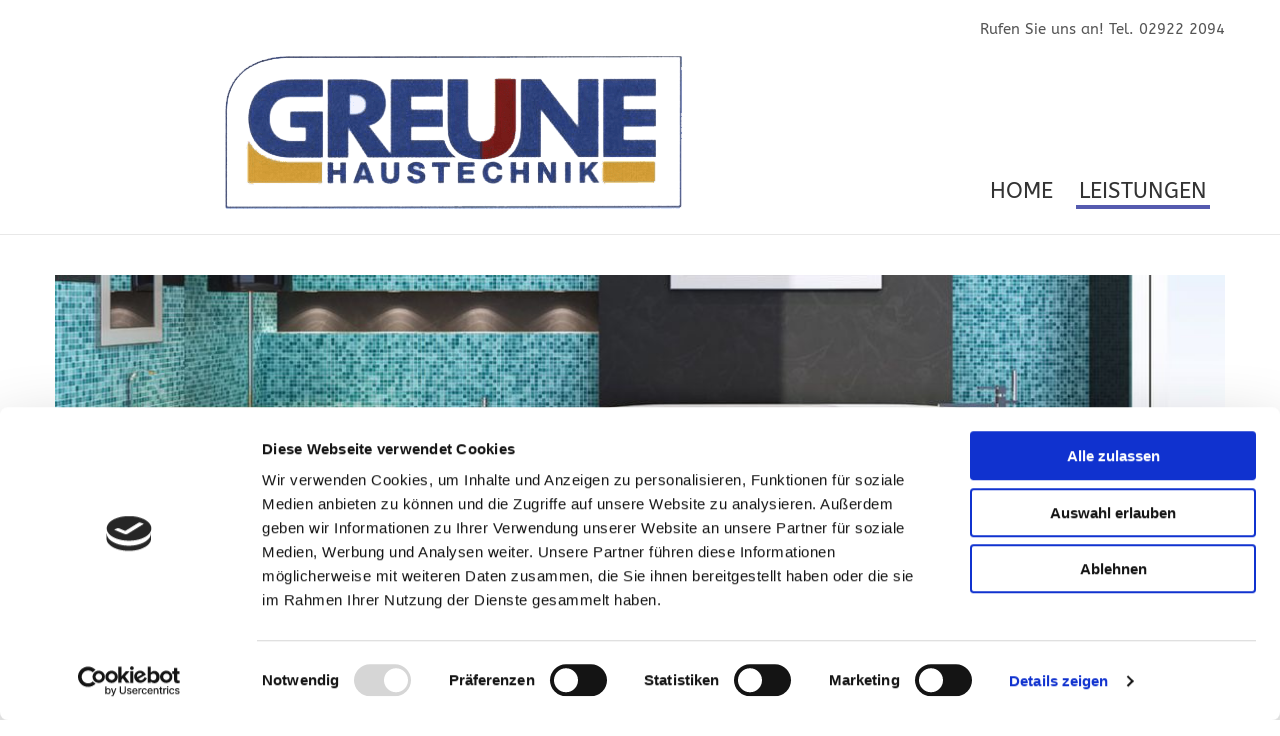

--- FILE ---
content_type: text/html; charset=UTF-8
request_url: https://www.greune-haustechnik.de/
body_size: -220
content:
<!DOCTYPE html> <html lang="de" data-currency="EUR" data-lang="de" data-countrycode="de_DE" data-rHash="379a04ffba34516730df5027521bbc68" dir="auto" data-cookiebot="true"> <head> <meta charset="UTF-8"/> <script>window.addEventListener("CookiebotOnDialogInit",function(){if (Cookiebot.getDomainUrlParam("autoAcceptCookies") === "true")Cookiebot.setOutOfRegion();});</script><script async fetchpriority="high" id="Cookiebot" src="https://consent.cookiebot.com/uc.js" data-cbid="069c9608-d2b9-474c-bdff-4e86ad22c33f" data-blockingmode="auto" data-culture="de" type="text/javascript"></script><title>Greune Haustechnik GmbH in Werl - Home</title><meta property="og:type" content="website"><meta property="og:title" content="Greune Haustechnik GmbH in Werl - Home"><meta property="og:url" content="https://www.greune-haustechnik.de/"><meta property="og:image" content="https://www.greune-haustechnik.de"><link rel='canonical' href='https://www.greune-haustechnik.de'/><meta name="viewport" content="width=device-width, initial-scale=1"><link rel='shortcut icon' type='image/x-icon' href='/uploads/atd6f9JL/favicon.ico'/><link rel="preload" href="https://css-fonts.eu.extra-cdn.com/css?family=Roboto:300,500&display=swap" as="style"><link href="https://css-fonts.eu.extra-cdn.com/css?family=Roboto:300,500&display=swap" rel="stylesheet"><link rel="preload" href="https://site-assets.cdnmns.com/108ab34d214b6bd35fa24bb0b75a9731/css/external-libs.css?1768836001521" as="style" fetchpriority="high"><link rel="stylesheet" href="https://site-assets.cdnmns.com/108ab34d214b6bd35fa24bb0b75a9731/css/external-libs.css?1768836001521"><style>article,aside,details,figcaption,figure,footer,header,hgroup,main,nav,section,summary{display:block}audio,canvas,video{display:inline-block}audio:not([controls]){display:none;height:0}[hidden]{display:none}html{font-size:100%;-ms-text-size-adjust:100%;-webkit-text-size-adjust:100%}html,button,input,select,textarea{font-family:inherit}body{margin:0}a:focus{outline-width:thin}a:active,a:hover{outline:0}h1{font-size:2em;margin:0.67em 0}h2{font-size:1.5em;margin:0.83em 0}h3{font-size:1.17em;margin:1em 0}h4{font-size:1em;margin:1.33em 0}h5{font-size:0.83em;margin:1.67em 0}h6{font-size:0.67em;margin:2.33em 0}abbr[title]{border-bottom:1px dotted}b,strong{font-weight:bold}blockquote{margin:1em 40px}dfn{font-style:italic}hr{-moz-box-sizing:content-box;box-sizing:content-box;height:0}mark{background:#ff0;color:#000}p,pre{margin:1em 0}code,kbd,pre,samp{font-family:monospace, serif;_font-family:'courier new', monospace;font-size:1em}pre{white-space:pre;white-space:pre-wrap;word-wrap:break-word}q{quotes:none}q:before,q:after{content:'';content:none}small{font-size:80%}sub,sup{font-size:75%;line-height:0;position:relative;vertical-align:baseline}sup{top:-0.5em}sub{bottom:-0.25em}dl,menu,ol,ul{margin:1em 0}dd{margin:0 0 0 40px}menu,ol,ul{padding:0 0 0 40px}nav ul,nav ol{list-style:none;list-style-image:none}img{-ms-interpolation-mode:bicubic}svg:not(:root){overflow:hidden}figure{margin:0}form{margin:0}fieldset{border:1px solid #c0c0c0;margin:0 2px;padding:0.35em 0.625em 0.75em}legend{border:0;padding:0;white-space:normal;*margin-left:-7px}button,input,select,textarea{font-size:100%;margin:0;vertical-align:baseline;*vertical-align:middle}button,input{line-height:normal}[type="submit"]{background-color:transparent}button,select{text-transform:none}button,html input[type="button"],input[type="reset"],input[type="submit"]{-webkit-appearance:button;cursor:pointer;*overflow:visible}button[disabled],html input[disabled]{cursor:default}input[type="checkbox"],input[type="radio"]{box-sizing:border-box;padding:0;*height:13px;*width:13px}input[type="search"]{-webkit-appearance:textfield;-moz-box-sizing:content-box;-webkit-box-sizing:content-box;box-sizing:content-box}input[type="search"]::-webkit-search-cancel-button,input[type="search"]::-webkit-search-decoration{-webkit-appearance:none}button::-moz-focus-inner,input::-moz-focus-inner{border:0;padding:0}textarea{overflow:auto;vertical-align:top}table{border-collapse:collapse;border-spacing:0}*,:before,:after{-webkit-box-sizing:border-box;-moz-box-sizing:border-box;box-sizing:border-box}@font-face{font-family:'FontAwesome';src:url("https://site-assets.cdnmns.com/108ab34d214b6bd35fa24bb0b75a9731/css/fonts/fa-brands-400.woff2") format("woff2"),url("https://site-assets.cdnmns.com/108ab34d214b6bd35fa24bb0b75a9731/css/fonts/fa-regular-400.woff2") format("woff2"),url("https://site-assets.cdnmns.com/108ab34d214b6bd35fa24bb0b75a9731/css/fonts/fa-solid-900.woff2") format("woff2"),url("https://site-assets.cdnmns.com/108ab34d214b6bd35fa24bb0b75a9731/css/fonts/fa-v4compatibility.woff2") format("woff2"),url("https://site-assets.cdnmns.com/108ab34d214b6bd35fa24bb0b75a9731/css/fonts/fa-brands-400.ttf") format("truetype"),url("https://site-assets.cdnmns.com/108ab34d214b6bd35fa24bb0b75a9731/css/fonts/fa-regular-400.ttf") format("truetype"),url("https://site-assets.cdnmns.com/108ab34d214b6bd35fa24bb0b75a9731/css/fonts/fa-solid-900.ttf") format("truetype"),url("https://site-assets.cdnmns.com/108ab34d214b6bd35fa24bb0b75a9731/css/fonts/fa-v4compatibility.ttf") format("truetype");font-weight:normal;font-style:normal;font-display:swap}@font-face{font-family:'FontAwesome';src:url("https://site-assets.cdnmns.com/108ab34d214b6bd35fa24bb0b75a9731/css/fonts/fa-brands-400.woff2") format("woff2"),url("https://site-assets.cdnmns.com/108ab34d214b6bd35fa24bb0b75a9731/css/fonts/fa-regular-400.woff2") format("woff2"),url("https://site-assets.cdnmns.com/108ab34d214b6bd35fa24bb0b75a9731/css/fonts/fa-solid-900.woff2") format("woff2"),url("https://site-assets.cdnmns.com/108ab34d214b6bd35fa24bb0b75a9731/css/fonts/fa-v4compatibility.woff2") format("woff2"),url("https://site-assets.cdnmns.com/108ab34d214b6bd35fa24bb0b75a9731/css/fonts/fa-brands-400.ttf") format("truetype"),url("https://site-assets.cdnmns.com/108ab34d214b6bd35fa24bb0b75a9731/css/fonts/fa-regular-400.ttf") format("truetype"),url("https://site-assets.cdnmns.com/108ab34d214b6bd35fa24bb0b75a9731/css/fonts/fa-solid-900.ttf") format("truetype"),url("https://site-assets.cdnmns.com/108ab34d214b6bd35fa24bb0b75a9731/css/fonts/fa-v4compatibility.ttf") format("truetype");font-weight:normal;font-style:normal;font-display:swap}header[data-underheaderrow]{position:absolute;left:0;right:0;z-index:5}header.headerFixed{position:fixed;top:0;z-index:5}header#shrunkImage{max-width:100%}header#shrunkImage>div.row{padding-top:8px;padding-bottom:8px}header.shrinking img,header.shrinking>div.row{transition:all 0.3s ease}.row{position:relative;width:100%}.row[data-attr-hide]{display:none}.rowGroup{width:100%;white-space:nowrap;overflow:hidden;display:-ms-flexbox;display:-webkit-flex;display:flex}.rowGroup.rowGroupFixed{width:1170px;margin:0 auto}.rowGroup.rowGroupFixed .row .container-fixed{width:100%}.rowGroup .row{vertical-align:top;white-space:normal;min-width:100%;min-height:100%}.rowGroup .row:last-child{margin-right:0}.no-flexbox .rowGroup .row{display:inline-block}.container{display:-ms-flexbox;display:-webkit-flex;display:flex;-webkit-flex-direction:row;-moz-flex-direction:row;-ms-flex-direction:row;flex-direction:row;-webkit-flex-wrap:wrap;-moz-flex-wrap:wrap;-ms-flex-wrap:wrap;flex-wrap:wrap}.no-flexbox .container{display:block}.no-flexbox .container:before,.no-flexbox .container:after{display:table;content:" "}.no-flexbox .container:after{clear:both}.container-fluid{width:100%}.container-fixed{width:100%}@media only screen and (min-width: 1200px){.container-fixed{max-width:1170px;margin:0 auto}.rowGroup.fullScreenRow .row{min-height:100vh;display:flex}.rowGroup.fullScreenRow.verticalAlignRowTop .row{align-items:flex-start}.rowGroup.fullScreenRow.verticalAlignRowCenter .row{align-items:center}.rowGroup.fullScreenRow.verticalAlignRowBottom .row{align-items:flex-end}.rowGroup .row{height:auto}.row.fullScreenRow{min-height:100vh;display:flex}.row.fullScreenRow.verticalAlignRowTop{align-items:flex-start !important}.row.fullScreenRow.verticalAlignRowCenter{align-items:center !important}.row.fullScreenRow.verticalAlignRowBottom{align-items:flex-end !important}}.container-fixed .container{width:100%}body .designRow{padding:0;margin:0;background-color:transparent}body .designRow>.container>.col{padding:0;margin:0}body.engagementPreviewBody{background-color:#EAEAEA}body.engagementPreviewBody .designRow{display:none}.col{position:relative;padding-left:15px;padding-right:15px}.no-flexbox .col{float:left;display:block}.col:after{content:"";visibility:hidden;display:block;height:0;clear:both}.col.flexCol{display:-ms-flexbox;display:flex;-webkit-flex-direction:column;-moz-flex-direction:column;-ms-flex-direction:column;flex-direction:column}[data-hideheader] header{margin-top:-99999px;position:absolute}[data-hidefooter] footer{margin-top:-99999px;position:absolute}.col-sm-12{width:100%}.col-sm-11{width:91.66667%}.col-sm-10{width:83.33333%}.col-sm-9{width:75%}.col-sm-8{width:66.66667%}.col-sm-7{width:58.33333%}.col-sm-6{width:50%}.col-sm-5{width:41.66667%}.col-sm-4{width:33.33333%}.col-sm-3{width:25%}.col-sm-2{width:16.66667%}.col-sm-1{width:8.33333%}@media only screen and (min-width: 768px){.col-md-12{width:100%}.col-md-11{width:91.66667%}.col-md-10{width:83.33333%}.col-md-9{width:75%}.col-md-8{width:66.66667%}.col-md-7{width:58.33333%}.col-md-6{width:50%}.col-md-5{width:41.66667%}.col-md-4{width:33.33333%}.col-md-3{width:25%}.col-md-2{width:16.66667%}.col-md-1{width:8.33333%}}@media only screen and (min-width: 1200px){.col-lg-12{width:100%}.col-lg-11{width:91.66667%}.col-lg-10{width:83.33333%}.col-lg-9{width:75%}.col-lg-8{width:66.66667%}.col-lg-7{width:58.33333%}.col-lg-6{width:50%}.col-lg-5{width:41.66667%}.col-lg-4{width:33.33333%}.col-lg-3{width:25%}.col-lg-2{width:16.66667%}.col-lg-1{width:8.33333%}}.clear:after,.clear:before{display:table;content:'';flex-basis:0;order:1}.clear:after{clear:both}.lt-ie8 .clear{zoom:1}.hide-overflow{overflow:hidden}.hide-visibility{opacity:0;visibility:hidden}.hidden{display:none !important}.hiddenBG{background-image:none !important}@media only screen and (min-width: 0px) and (max-width: 767px){.hidden-sm{display:none !important}}@media only screen and (min-width: 768px) and (max-width: 1199px){.hidden-md{display:none !important}}@media only screen and (min-width: 1200px){.hidden-lg{display:none !important}}.text-left{text-align:left}.text-center{text-align:center}.text-right{text-align:right}.margin-bottom{margin-bottom:20px}.no-lat-padding{padding-left:0px;padding-right:0px}.no-left-padding{padding-left:0px}.no-right-padding{padding-right:0px}nav .closeBtn{color:#FFF}nav a{display:block}nav a:focus,nav a:focus+.dropIco{position:relative;z-index:1}nav .dropIco{border:none;background:transparent;top:0}nav .dropIco:hover{cursor:pointer}nav .navIcon{vertical-align:middle}@media only screen and (min-width: 768px){nav:before{color:#FFF;font-size:40px;line-height:1em}[data-enablefocusindication] nav:not(.opened-menu) ul li.hasChildren{display:inline-flex}[data-enablefocusindication] nav:not(.opened-menu) ul li.hasChildren ul[id^="navUl"]{overflow:visible}[data-enablefocusindication] nav:not(.opened-menu) ul li.hasChildren ul li.hasChildren{display:block}[data-enablefocusindication] nav:not(.opened-menu) ul li a.dropIco{margin:0 !important;padding:0 !important}nav ul{margin:0;padding:0;position:relative}[data-enablefocusindication] nav ul:not(.navContainer) li.showChildren a.dropIco{position:absolute;top:50%;left:calc(100% - $caretSize)}[data-enablefocusindication] nav ul:not(.navContainer) li.showChildren>ul{opacity:1;transition:0.5s ease-in-out;max-height:1500px}[data-enablefocusindication] nav ul li a.dropIco{background-color:transparent !important;position:absolute;display:inline-block;min-width:10px;height:100%}[data-enablefocusindication] nav ul li a.dropIco:after{display:none}[data-enablefocusindication] nav ul li.hasChildren>ul>li.hasChildren a.dropIco{position:absolute;display:inline-block;top:calc(50% - 5px);right:10px;left:unset;width:10px;height:10px}[data-enablefocusindication] nav ul li.hasChildren>ul>li.hasChildren a.dropIco:after{content:"";font-family:"FontAwesome"}nav ul li{list-style:none;display:inline-block;text-align:left;position:relative}nav ul li a{display:inline-block}nav ul li a:after{content:"";font-family:"FontAwesome";font-size:0.8em;line-height:0.8em;width:10px}nav ul li a:only-child:after{display:none}nav ul li a.dropIco{display:none}nav ul li:hover>ul,nav ul li.hover>ul{display:block;opacity:1;visibility:visible}nav ul>li:focus{z-index:999}nav ul .closeBtn{display:none}nav>ul ul{display:block;opacity:0;visibility:hidden;position:absolute;left:auto;top:100%;margin-top:0;z-index:5;width:auto}nav>ul ul.left{right:100%;left:unset}nav>ul ul.firstSubmenuLeft{right:0}footer nav>ul ul{top:auto;bottom:100%}nav>ul ul .naviLeft li{text-align:end}nav>ul ul li{float:none;display:block;margin-left:0;min-width:220px;position:relative}nav>ul ul li a:after{content:"";position:absolute;right:10px;top:50%;-webkit-transform:translate(0, -50%);-moz-transform:translate(0, -50%);-o-transform:translate(0, -50%);-ms-transform:translate(0, -50%);transform:translate(0, -50%)}nav>ul ul li a.naviLeft+.dropIco{left:10px !important}nav>ul ul li a.naviLeft:after{content:"";position:absolute;left:10px;right:unset;top:50%;-webkit-transform:translate(0, -50%);-moz-transform:translate(0, -50%);-o-transform:translate(0, -50%);-ms-transform:translate(0, -50%);transform:translate(0, -50%)}nav>ul ul a{white-space:normal;display:block}nav>ul ul ul{left:100%;top:0px}}@media (min-width: 768px) and (max-width: 1199px){nav[data-settings*="verticalNav-md=true"]:before{cursor:pointer;content:"";font-family:"FontAwesome"}nav[data-settings*="verticalNav-md=true"] ul{margin:0;padding:0;visibility:visible}nav[data-settings*="verticalNav-md=true"] ul li{text-align:left !important;position:relative;display:block;width:100%}nav[data-settings*="verticalNav-md=true"] ul li.hasChildren>ul>li.hasChildren a.dropIco{height:unset}nav[data-settings*="verticalNav-md=true"] ul li.hasChildren a.dropIco{position:absolute;display:inline-block;margin-top:0 !important;margin-bottom:0 !important;right:0;height:unset}nav[data-settings*="verticalNav-md=true"] ul li.hasChildren a.dropIco:before{content:"";font-family:"FontAwesome"}nav[data-settings*="verticalNav-md=true"] ul li.hasChildren a.dropIco:after{content:'' !important;display:block;position:absolute;margin:0;width:40px;height:40px;top:50%;left:50%;background:transparent;-webkit-transform:translate(-50%, -50%);-moz-transform:translate(-50%, -50%);-o-transform:translate(-50%, -50%);-ms-transform:translate(-50%, -50%);transform:translate(-50%, -50%);z-index:2}nav[data-settings*="verticalNav-md=true"] ul li.hasChildren.showChildren>.dropIco:before{content:""}nav[data-settings*="verticalNav-md=true"] ul li.hasChildren>ul>li.hasChildren a.dropIco{right:1em;top:0 !important;left:unset !important}nav[data-settings*="verticalNav-md=true"] ul a{text-decoration:none;display:block;line-height:1}nav[data-settings*="verticalNav-md=true"] ul a:after{display:none}nav[data-settings*="verticalNav-md=true"] ul a.dropIco[aria-expanded=true] ~ ul{overflow:visible}nav[data-settings*="verticalNav-md=true"] ul a:focus,nav[data-settings*="verticalNav-md=true"] ul a:focus ~ .dropIco{z-index:6}nav[data-settings*="verticalNav-md=true"]>ul{position:fixed;top:0;right:100%;width:20%;height:100%;z-index:99999;background:rgba(0,0,0,0.9);padding-top:50px;overflow-y:scroll}nav[data-settings*="verticalNav-md=true"]>ul ul{max-height:0;margin-left:10px;transition:0.5s cubic-bezier(0, 1, 0.5, 1);overflow:hidden;display:block;position:relative;top:auto;left:auto;right:unset}nav[data-settings*="verticalNav-md=true"]>ul .hasChildren.showChildren>ul{opacity:1;transition:0.5s ease-in-out;max-height:1500px}nav[data-settings*="verticalNav-md=true"]>ul .closeBtn{position:absolute;top:10px;right:10px;font-size:2em;display:inline;width:auto;padding:0.2em}nav[data-settings*="verticalNav-md=true"]>ul .closeBtn:before{content:"×";font-family:"FontAwesome"}nav[data-settings*="verticalNav-md=true"][data-settings*="direction=right"]>ul{right:auto;left:100%}nav[data-settings*="verticalNav-md=true"]>ul{width:50%}}@media (min-width: 1200px){nav[data-settings*="verticalNav-lg=true"]:before{cursor:pointer;content:"";font-family:"FontAwesome"}nav[data-settings*="verticalNav-lg=true"] ul{margin:0;padding:0;visibility:visible}nav[data-settings*="verticalNav-lg=true"] ul li{text-align:left !important;position:relative;display:block;width:100%}nav[data-settings*="verticalNav-lg=true"] ul li.hasChildren>ul>li.hasChildren a.dropIco{height:unset}nav[data-settings*="verticalNav-lg=true"] ul li.hasChildren a.dropIco{position:absolute;display:inline-block;margin-top:0 !important;margin-bottom:0 !important;right:0;height:unset}nav[data-settings*="verticalNav-lg=true"] ul li.hasChildren a.dropIco:before{content:"";font-family:"FontAwesome"}nav[data-settings*="verticalNav-lg=true"] ul li.hasChildren a.dropIco:after{content:'' !important;display:block;position:absolute;margin:0;width:40px;height:40px;top:50%;left:50%;background:transparent;-webkit-transform:translate(-50%, -50%);-moz-transform:translate(-50%, -50%);-o-transform:translate(-50%, -50%);-ms-transform:translate(-50%, -50%);transform:translate(-50%, -50%);z-index:2}nav[data-settings*="verticalNav-lg=true"] ul li.hasChildren.showChildren>.dropIco:before{content:""}nav[data-settings*="verticalNav-lg=true"] ul li.hasChildren>ul>li.hasChildren a.dropIco{right:1em;top:0 !important;left:unset !important}nav[data-settings*="verticalNav-lg=true"] ul a{text-decoration:none;display:block;line-height:1}nav[data-settings*="verticalNav-lg=true"] ul a:after{display:none}nav[data-settings*="verticalNav-lg=true"] ul a.dropIco[aria-expanded=true] ~ ul{overflow:visible}nav[data-settings*="verticalNav-lg=true"] ul a:focus,nav[data-settings*="verticalNav-lg=true"] ul a:focus ~ .dropIco{z-index:6}nav[data-settings*="verticalNav-lg=true"]>ul{position:fixed;top:0;right:100%;width:20%;height:100%;z-index:99999;background:rgba(0,0,0,0.9);padding-top:50px;overflow-y:scroll}nav[data-settings*="verticalNav-lg=true"]>ul ul{max-height:0;margin-left:10px;transition:0.5s cubic-bezier(0, 1, 0.5, 1);overflow:hidden;display:block;position:relative;top:auto;left:auto;right:unset}nav[data-settings*="verticalNav-lg=true"]>ul .hasChildren.showChildren>ul{opacity:1;transition:0.5s ease-in-out;max-height:1500px}nav[data-settings*="verticalNav-lg=true"]>ul .closeBtn{position:absolute;top:10px;right:10px;font-size:2em;display:inline;width:auto;padding:0.2em}nav[data-settings*="verticalNav-lg=true"]>ul .closeBtn:before{content:"×";font-family:"FontAwesome"}nav[data-settings*="verticalNav-lg=true"][data-settings*="direction=right"]>ul{right:auto;left:100%}}nav[data-settings*="vertical=true"]:before{cursor:pointer;content:"";font-family:"FontAwesome"}nav[data-settings*="vertical=true"] ul{margin:0;padding:0;visibility:visible}nav[data-settings*="vertical=true"] ul li{text-align:left !important;position:relative;display:block;width:100%}nav[data-settings*="vertical=true"] ul li.hasChildren>ul>li.hasChildren a.dropIco{height:unset}nav[data-settings*="vertical=true"] ul li.hasChildren a.dropIco{position:absolute;display:inline-block;margin-top:0 !important;margin-bottom:0 !important;right:0;height:unset}nav[data-settings*="vertical=true"] ul li.hasChildren a.dropIco:before{content:"";font-family:"FontAwesome"}nav[data-settings*="vertical=true"] ul li.hasChildren a.dropIco:after{content:'' !important;display:block;position:absolute;margin:0;width:40px;height:40px;top:50%;left:50%;background:transparent;-webkit-transform:translate(-50%, -50%);-moz-transform:translate(-50%, -50%);-o-transform:translate(-50%, -50%);-ms-transform:translate(-50%, -50%);transform:translate(-50%, -50%);z-index:2}nav[data-settings*="vertical=true"] ul li.hasChildren.showChildren>.dropIco:before{content:""}nav[data-settings*="vertical=true"] ul li.hasChildren>ul>li.hasChildren a.dropIco{right:1em;top:0 !important;left:unset !important}nav[data-settings*="vertical=true"] ul a{text-decoration:none;display:block;line-height:1}nav[data-settings*="vertical=true"] ul a:after{display:none}nav[data-settings*="vertical=true"] ul a.dropIco[aria-expanded=true] ~ ul{overflow:visible}nav[data-settings*="vertical=true"] ul a:focus,nav[data-settings*="vertical=true"] ul a:focus ~ .dropIco{z-index:6}nav[data-settings*="vertical=true"]>ul{position:fixed;top:0;right:100%;width:20%;height:100%;z-index:99999;background:rgba(0,0,0,0.9);padding-top:50px;overflow-y:scroll}nav[data-settings*="vertical=true"]>ul ul{max-height:0;margin-left:10px;transition:0.5s cubic-bezier(0, 1, 0.5, 1);overflow:hidden;display:block;position:relative;top:auto;left:auto;right:unset}nav[data-settings*="vertical=true"]>ul .hasChildren.showChildren>ul{opacity:1;transition:0.5s ease-in-out;max-height:1500px}nav[data-settings*="vertical=true"]>ul .closeBtn{position:absolute;top:10px;right:10px;font-size:2em;display:inline;width:auto;padding:0.2em}nav[data-settings*="vertical=true"]>ul .closeBtn:before{content:"×";font-family:"FontAwesome"}nav[data-settings*="vertical=true"][data-settings*="direction=right"]>ul{right:auto;left:100%}@media only screen and (max-width: 767px){nav:not(.horizontal-menu--mobile):before,nav[data-settings*="vertical=true"]:not(.horizontal-menu--mobile):before{content:"";cursor:pointer;font-family:"FontAwesome";padding:10px;line-height:1em}nav:not(.horizontal-menu--mobile) ul,nav[data-settings*="vertical=true"]:not(.horizontal-menu--mobile) ul{margin:0;padding:0}nav:not(.horizontal-menu--mobile) ul li,nav[data-settings*="vertical=true"]:not(.horizontal-menu--mobile) ul li{text-align:left !important;position:relative}nav:not(.horizontal-menu--mobile) ul li.hasChildren .dropIco,nav[data-settings*="vertical=true"]:not(.horizontal-menu--mobile) ul li.hasChildren .dropIco{position:absolute;right:1em;padding-left:15px;padding-right:15px;margin-top:0 !important;margin-bottom:0 !important}nav:not(.horizontal-menu--mobile) ul li.hasChildren .dropIco:before,nav[data-settings*="vertical=true"]:not(.horizontal-menu--mobile) ul li.hasChildren .dropIco:before{content:"";font-family:"FontAwesome"}nav:not(.horizontal-menu--mobile) ul li.hasChildren .dropIco:after,nav[data-settings*="vertical=true"]:not(.horizontal-menu--mobile) ul li.hasChildren .dropIco:after{display:none}nav:not(.horizontal-menu--mobile) ul li.hasChildren.showChildren>.dropIco:before,nav[data-settings*="vertical=true"]:not(.horizontal-menu--mobile) ul li.hasChildren.showChildren>.dropIco:before{content:""}nav:not(.horizontal-menu--mobile) ul li.active>a,nav[data-settings*="vertical=true"]:not(.horizontal-menu--mobile) ul li.active>a{font-weight:600}nav:not(.horizontal-menu--mobile) ul a,nav[data-settings*="vertical=true"]:not(.horizontal-menu--mobile) ul a{text-decoration:none;line-height:1}nav:not(.horizontal-menu--mobile) ul a.dropIco[aria-expanded=true] ~ ul,nav[data-settings*="vertical=true"]:not(.horizontal-menu--mobile) ul a.dropIco[aria-expanded=true] ~ ul{overflow:visible}nav:not(.horizontal-menu--mobile) ul a:focus,nav:not(.horizontal-menu--mobile) ul a:focus ~ .dropIco,nav[data-settings*="vertical=true"]:not(.horizontal-menu--mobile) ul a:focus,nav[data-settings*="vertical=true"]:not(.horizontal-menu--mobile) ul a:focus ~ .dropIco{z-index:6}nav:not(.horizontal-menu--mobile)>ul,nav[data-settings*="vertical=true"]:not(.horizontal-menu--mobile)>ul{position:fixed;right:100%;top:0;width:100%;height:100%;z-index:99999;background:rgba(0,0,0,0.9);padding:50px 0 0 20px;overflow-y:scroll}nav:not(.horizontal-menu--mobile)>ul ul,nav[data-settings*="vertical=true"]:not(.horizontal-menu--mobile)>ul ul{max-height:0;margin-left:10px;transition:0.5s cubic-bezier(0, 1, 0.5, 1);overflow:hidden}nav:not(.horizontal-menu--mobile)>ul ul li a,nav[data-settings*="vertical=true"]:not(.horizontal-menu--mobile)>ul ul li a{line-height:1}nav:not(.horizontal-menu--mobile)>ul .hasChildren.showChildren>ul,nav[data-settings*="vertical=true"]:not(.horizontal-menu--mobile)>ul .hasChildren.showChildren>ul{opacity:1;transition:0.5s ease-in-out;max-height:1500px}nav:not(.horizontal-menu--mobile)>ul .closeBtn,nav[data-settings*="vertical=true"]:not(.horizontal-menu--mobile)>ul .closeBtn{position:absolute;top:19px;right:21px;font-size:2em;display:inline;z-index:1;padding:0.2em}nav:not(.horizontal-menu--mobile)>ul .closeBtn:before,nav[data-settings*="vertical=true"]:not(.horizontal-menu--mobile)>ul .closeBtn:before{content:"×";font-family:"FontAwesome"}nav:not(.horizontal-menu--mobile)[data-settings*="direction=right"]>ul,nav[data-settings*="vertical=true"]:not(.horizontal-menu--mobile)[data-settings*="direction=right"]>ul{left:100%;right:auto}}.locale ul{margin:0;padding:0;display:inline-block;white-space:nowrap;position:relative;z-index:2}.locale ul a{text-decoration:none}.locale ul li{display:none;list-style:none;position:absolute;width:100%}.locale ul li a:before{content:"";font-family:"FontAwesome";font-size:0.8em;margin-right:5px;display:none;vertical-align:bottom}.locale ul li.active{display:block;position:static}.locale ul li.active a:before{display:inline-block}.locale ul li.active:only-child a:before{display:none}.locale ul:hover{z-index:11}.locale ul:hover li{display:block}.locale .locale_touch li:not(.active){display:block}body.noScroll{overflow:hidden;position:fixed}body.safariNoScroll{overflow:hidden}.form input[type="checkbox"]+label{display:inline-block;margin-left:10px;cursor:pointer}.form input[type="checkbox"]+label:before{display:inline-block;vertical-align:middle;left:0;width:1.8em;height:1.8em;font-family:'FontAwesome';font-size:0.8em;text-align:center;line-height:1.7em;margin-right:0.5em;content:'';color:#333;background:#FFF;border:1px solid #ccc;letter-spacing:normal;font-style:normal}.form input[type="checkbox"]:focus+label:before{-webkit-box-shadow:box-shadow(0 0 1px 0.01em #3b99fc);-moz-box-shadow:box-shadow(0 0 1px 0.01em #3b99fc);box-shadow:box-shadow(0 0 1px 0.01em #3b99fc)}.form input[type="checkbox"]:checked+label:before{content:'\f00c'}.image{max-width:100%;height:auto}.row.brandfooter .col{display:block}.row.brandfooter .brandLogoContainer{text-align:right}.row.brandfooter .brandLogoContainer .footerlogo{vertical-align:middle}.row.brandfooter .brandLogoContainer .brandText{display:inline-block;vertical-align:middle}.row.brandfooter .brandTextAlternativeContainer{display:flex;align-items:center;padding-top:6px}.row.brandfooter .brandTextAlternativeContainer a{color:inherit !important}.row.brandfooter .brandTextContainer{width:inherit}.row.brandfooter .brandTextContainer .footerText{color:black}.row.brandfooter .logoOpacity{opacity:66%;width:100px}@media only screen and (max-width: 768px){.row.brandfooter .brandLogoContainer,.row.brandfooter .brandTextContainer{text-align:center}}.row.brandfooter.noPadding{height:40px;display:table;padding:0}.row.brandfooter.noPadding img,.row.brandfooter.noPadding span{display:table-cell;vertical-align:middle}.row.brandfooter.noPadding img.brandingText,.row.brandfooter.noPadding span.brandingText{padding-left:5px}.row.brandfooter .brandedInnerRow{padding:0}.row.brandfooter .brandedTopColumn{margin-bottom:25px}.row.brandheader{z-index:1;box-shadow:0px 0px 5px rgba(0,0,0,0.1)}.row.brandheader .col{display:block;padding-bottom:0}.row.brandheader.noPadding{height:56px;display:flex;justify-content:center;align-items:center;padding:0}.row.brandheader.noPadding .wrapper{display:flex;justify-content:center;align-items:center}.row.brandheader.noPadding .wrapper .brandingLogo{margin-right:24px;padding-right:24px;border-right:1px solid #ECEDEE}.row.brandheader.noPadding .wrapper .brandingLogo img{height:32px}.row.brandheader.noPadding .wrapper .brandingLink{font-size:13px}@media only screen and (max-width: 375px){.row.brandheader .col{display:flex;justify-content:center;align-items:center;padding-bottom:0}.row.brandheader.noPadding{height:100px}.row.brandheader.noPadding .wrapper{flex-wrap:wrap;padding:0 10px 7px 10px}.row.brandheader.noPadding .wrapper .brandingLogo{border-right:none;margin-right:0;padding-right:5px;padding-left:5px}}@media only screen and (min-width: 376px) and (max-width: 426px){.row.brandheader .col{display:flex;justify-content:center;align-items:center;padding-bottom:0}.row.brandheader.noPadding{height:88px}.row.brandheader.noPadding .wrapper{flex-wrap:wrap;padding:0 30px 7px 30px}.row.brandheader.noPadding .wrapper .brandingLogo{border-right:none;margin-right:0;padding-right:5px;padding-left:5px}}@media only screen and (min-width: 427px) and (max-width: 1024px){.row.brandheader .col{display:flex;justify-content:center;align-items:center;padding-bottom:0}.row.brandheader.noPadding .wrapper{flex-wrap:wrap}}.infobar-wrapper{position:fixed;top:0;left:0;display:block;z-index:20;width:100vw;padding:32px;background:rgba(27,27,27,0.95);font-size:13px}.infobar-wrapper .infobar{font-family:'Roboto';width:100vw;text-align:left;display:flex;flex-direction:column;justify-content:center;height:100%}.infobar-wrapper .infobar a{color:#fff}.infobar-wrapper .infobar p{color:#fff;text-align:left;line-height:18px}.infobar-wrapper .infobar .cookie-row{width:calc(100% - 64px);padding:0}.infobar-wrapper .infobar .cookie-row.cookie-row-text{overflow:auto}.infobar-wrapper .infobar h1.cookie-headline,.infobar-wrapper .infobar h4.cookie-headline{color:#fff;font-size:18px;font-weight:500;margin-bottom:8px}.infobar-wrapper .infobar h1.cookie-headline.push-top,.infobar-wrapper .infobar h4.cookie-headline.push-top{margin-top:24px}.infobar-wrapper .infobar p.cookie-description{text-align:left;line-height:1.36;font-size:14px;font-weight:300;max-width:1040px;width:100%;margin-bottom:16px}.infobar-wrapper .infobar p.cookie-readmore{font-size:14px;text-align:left;padding-bottom:12px}.infobar-wrapper .infobar .cookie-checkboxes{width:50%;min-height:47px;padding:16px 0;float:left}.infobar-wrapper .infobar .cookie-checkboxes label{color:#fff;font-size:16px;font-weight:300;margin-right:16px}.infobar-wrapper .infobar .cookie-checkboxes label input{margin-right:8px}.infobar-wrapper .infobar .cookie-buttons{font-weight:500;width:50%;min-height:47px;float:left;text-align:right}.infobar-wrapper .infobar .cookie-buttons a{cursor:pointer}.infobar-wrapper[data-settings*="bottom"]{bottom:0;top:inherit}@media only screen and (max-width: 1199px){.infobar-wrapper .infobar{width:100%}}.infobar-wrapper .infobar-close{position:absolute;top:15px;right:20px;font-size:25px;color:#FFF}.infobar-wrapper a#revoke-consent{font-size:13px;padding:13px 24px;border:1px solid #fff;background:#fff;color:#181818;-webkit-border-radius:3px;-moz-border-radius:3px;-o-border-radius:3px;border-radius:3px}.infobar-wrapper a#infobar-acceptCookiesBtn{display:inline-block;font-size:13px;padding:13px 24px;border:1px solid #fff;background:#fff;color:#181818;-webkit-border-radius:3px;-moz-border-radius:3px;-o-border-radius:3px;border-radius:3px}.infobar-wrapper a#infobar-acceptSelectedCookiesBtn{display:inline-block;font-size:13px;padding:13px 24px;border:1px solid #fff;margin-right:16px;-webkit-border-radius:3px;-moz-border-radius:3px;-o-border-radius:3px;border-radius:3px}.infobar-wrapper a#infobar-donottrack{font-size:13px;padding:13px 24px;border:1px solid #fff;background:#fff;color:#181818;margin-left:18px;float:right;-webkit-border-radius:3px;-moz-border-radius:3px;-o-border-radius:3px;border-radius:3px}@media only screen and (max-width: 992px){.infobar-wrapper{height:100%;overflow:scroll}.infobar-wrapper .infobar .cookie-row{width:100%}.infobar-wrapper .infobar .cookie-checkboxes{float:none;width:100%}.infobar-wrapper .infobar .cookie-checkboxes label{display:block}.infobar-wrapper .infobar .cookie-checkboxes label:first-of-type{margin-bottom:16px}.infobar-wrapper .infobar .cookie-buttons{float:none;width:100%;text-align:left}}.optout-button{position:fixed;bottom:0px;left:2%;z-index:5;width:100px;height:50px;background-color:rgba(163,163,163,0.4);color:white}.rowGroup .row.normalizeSize,.imagelist .slide.normalizeSize,.gallery .slide.normalizeSize,.catalog .slide.normalizeSize,.blog .slide.normalizeSize{opacity:0;padding-left:0;padding-right:0;min-width:0;max-width:0;max-height:0;border:0}@media only screen and (max-width: 768px){.rowGroup .row.normalizeSize,.imagelist .slide.normalizeSize,.gallery .slide.normalizeSize,.catalog .slide.normalizeSize,.blog .slide.normalizeSize{padding-left:0;padding-right:0;min-width:0;max-width:0;border:0}}.osmap .osmap-container,.osmap .map-container{z-index:0}.singleProduct .shopQuantity{float:left;display:inline-block;padding:5px 0}.singleProduct .shopQuantity .description{margin-right:5px}.singleProduct .shopQuantity .decreaseQuantity,.singleProduct .shopQuantity .increaseQuantity{cursor:pointer;width:20px;padding:0 10px;-moz-user-select:-moz-none;-khtml-user-select:none;-webkit-user-select:none;user-select:none}.singleProduct .shopQuantity .decreaseQuantity.outOfStock,.singleProduct .shopQuantity .increaseQuantity.outOfStock{color:#333333;cursor:auto}.singleProduct .shopQuantity .quantity{width:40px;display:inline-block;text-align:center}.cart .prodDetails>span{overflow:visible}.cart .prodDetails .prodQuant,.cart .prodDetails .prodQuantity,.cart .prodDetails .prodPrice{display:inline-block}.cart .prodDetails .prodQuant{padding-right:10px}.cart .prodDetails input.prodQuantity{width:20px;text-align:center;border-radius:3px}.cart .prodDetails .prodPrice{float:right;line-height:2.2em}.cart .prodRemove{padding-top:1em}.checkout .products .product-row .qty{width:auto} </style><!--[if IE 8]><link rel="stylesheet" href="https://site-assets.cdnmns.com/108ab34d214b6bd35fa24bb0b75a9731/css/grids.css?1768836001521"><!endif]--><style>.h-captcha{display:table;margin-bottom:10px}.hcaptcha-badge{background-color:#fafafa;z-index:2;width:280px;border-radius:4px;border:1px solid #b2bdcc;position:fixed;bottom:70px}.hcaptcha-badge.hide{visibility:hidden}.hcaptcha-badge.bottomleft{left:-210px;display:flex;flex-direction:row-reverse}.hcaptcha-badge.bottomleft .hcaptcha-badge-logo-wrapper{padding:5px 10px 0px 10px;display:flex;align-items:center;flex-direction:column}.hcaptcha-badge.bottomleft .hcaptcha-badge-logo-wrapper .hcaptcha-badge-logo{width:50px;height:50px;background-image:url("https://site-assets.cdnmns.com/108ab34d214b6bd35fa24bb0b75a9731/css/img/hcaptcha-badge.svg");background-size:cover}.hcaptcha-badge.bottomleft .hcaptcha-badge-logo-wrapper .hcaptcha-badge-text{font-size:10px;font-weight:600}.hcaptcha-badge.bottomleft .hcaptcha-badge-legal{display:block;margin:auto;line-height:18px;font-size:10px;min-width:200px}.hcaptcha-badge.bottomleft:hover{left:2px;cursor:pointer}.hcaptcha-badge.bottomright{right:-210px;display:flex}.hcaptcha-badge.bottomright .hcaptcha-badge-logo-wrapper{padding:5px 10px 0px 10px;display:flex;align-items:center;flex-direction:column}.hcaptcha-badge.bottomright .hcaptcha-badge-logo-wrapper .hcaptcha-badge-logo{width:50px;height:50px;background-image:url("https://site-assets.cdnmns.com/108ab34d214b6bd35fa24bb0b75a9731/css/img/hcaptcha-badge.svg");background-size:cover}.hcaptcha-badge.bottomright .hcaptcha-badge-logo-wrapper .hcaptcha-badge-text{font-size:10px;font-weight:600}.hcaptcha-badge.bottomright .hcaptcha-badge-legal{display:block;margin:auto;line-height:18px;font-size:10px;min-width:200px}.hcaptcha-badge.bottomright:hover{right:2px;cursor:pointer}.hcaptcha-badge:after{content:'';display:block;width:65px;height:73.6px;background-image:url("https://site-assets.cdnmns.com/108ab34d214b6bd35fa24bb0b75a9731/css/img/hcaptcha-badge-tool.png");background-size:cover} </style><!--[if IE 8]><link rel="stylesheet" href="https://site-assets.cdnmns.com/108ab34d214b6bd35fa24bb0b75a9731/css/hcaptcha.css?1768836001521"><![endif]--><style id='style_site'>nav { text-align:right;} nav> ul li> a { font-size:22px; color:rgb(51, 51, 51);} nav> ul li> a:hover { color:rgb(102, 102, 102);} nav:before { color:rgb(85, 91, 175);} nav> ul li a { text-transform:uppercase; border-bottom-width:4px; padding-top:0px; padding-right:3px; padding-bottom:0px; padding-left:3px; margin-top:0px; margin-right:0px; margin-bottom:0px; margin-left:20px;} nav> ul li a:hover { background-color:rgba(0, 0, 0, 0); border-color:rgb(85, 91, 175);} nav> ul li.active> a { border-color:rgb(85, 91, 175);} .bodytext { text-decoration:none; text-align:left; letter-spacing:0em; margin-bottom:0px; color:rgb(42, 42, 42);} .bodytext a {} .bodytext a:hover {} .headline { font-size:25px; line-height:1.5em; margin-bottom:10px; margin-top:9px; font-weight:800; color:rgb(85, 91, 175);} .custom1 { color:rgb(90, 90, 90); font-size:55px; font-weight:800; text-decoration:none; line-height:1.3em;} .custom1 a { color:rgb(42, 42, 42);} .custom1 a:hover { color:rgb(42, 42, 42);} .preamble { color:rgb(85, 85, 85); font-size:15px; text-align:right;} .custom2 { color:rgb(90, 90, 90); font-size:30px; text-decoration:none; margin-bottom:0px; margin-top:0px; font-weight:400;} .custom2 a { color:rgb(37, 37, 37);} .custom2 a:hover { color:rgb(0, 0, 0);} .custom3 { font-size:23px; margin-bottom:10px;} .custom4 { color:rgb(119, 119, 119); font-size:14px; line-height:1.65em; margin-bottom:0px; font-weight:400;} .custom4 a {} .custom4 a:hover {} .row { margin-bottom:0px; padding-bottom:15px;} .text { margin-bottom:0px; padding-top:0px;} .form { padding-left:0px; padding-right:0px; padding-top:0px;} .form label { font-weight:800; margin-top:0px; margin-bottom:9px; letter-spacing:0.04em; line-height:1.75em;} .form input[type=text],.form textarea,.form select { font-size:14px; color:rgb(119, 119, 119); border-color:rgb(211, 211, 211); border-width:1px; border-radius:3px; padding-top:8px; padding-right:8px; padding-bottom:5px; padding-left:4px; margin-top:1px; margin-right:1px; margin-bottom:20px; margin-left:0px;} .form input[type=submit] { display:table; margin-left:0px; margin-right:auto; margin-top:25px;} .form .thankYou { font-weight:800; margin-top:34px; line-height:1.8em;} .form .g-recaptcha { margin-top:25px; margin-bottom:30px;} .form .smalltext { text-align:right;} .button { color:rgb(255, 255, 255); text-align:center; border-width:0px; border-radius:5px; margin-top:30px; margin-bottom:20px; font-size:15px; background-color:rgb(85, 91, 175); padding-top:11px; padding-right:32px; padding-bottom:11px; padding-left:32px;} .button:hover { color:rgb(255, 255, 255);} body { font-family:ABeeZee; font-size:17px; color:rgb(42, 42, 42); line-height:1.6em;} body a { color:rgb(85, 91, 175); text-decoration:none;} body a:hover { color:rgb(85, 91, 175);} .subtitle { font-size:20px; font-weight:800; line-height:1.6em; margin-bottom:10px;} .divider { border-top-width:1px; display:table; margin-left:auto; margin-right:auto; border-color:rgba(0, 0, 0, 0.129412); width:100%; margin-top:50px;} .button2 { margin-top:30px; margin-bottom:20px; border-color:rgb(85, 91, 175); border-width:2px; border-radius:5px; background-color:rgb(85, 91, 175); padding-top:11px; padding-right:32px; padding-bottom:11px; padding-left:32px; color:rgb(255, 255, 255); border-top-width:2px; border-right-width:2px; border-bottom-width:2px; border-left-width:2px;} .button2:hover { color:rgb(255, 255, 255); background-color:rgb(76, 82, 177);} @media only screen and (max-width:1199px) {.custom3 { color:rgb(42, 42, 42); font-size:20px; padding-bottom:5px;} .custom3 a {} .custom3 a:hover {} .custom4 {} .custom4 a {} .custom4 a:hover {} .custom2 { font-size:32px; text-align:center;} .custom2 a {} .custom2 a:hover {} body {} body a {} body a:hover {} nav { text-align:center;} nav> ul li> a { font-weight:400;} nav> ul li a { padding-top:0px;} .custom1 { text-align:center;} .custom1 a {} .custom1 a:hover {} .headline {} .headline a {} .headline a:hover {} .subtitle {} .subtitle a {} .subtitle a:hover {} .button {} .button:hover {} .form .thankYou { font-family:'PT Sans'; font-size:16px; line-height:1.5em; color:rgb(51, 51, 51);} .preamble {} .preamble a {} .preamble a:hover {} }@media only screen and (max-width:767px) {nav { text-align:right;} nav> ul li> a { color:rgb(255, 255, 255); font-weight:300;} nav> ul li> a:hover { color:rgb(255, 255, 255);} nav> ul li.active> a { font-weight:800;} nav:before { font-size:35px;} nav> ul li a { margin-bottom:15px; margin-left:0px; padding-bottom:5px;} .headline { font-size:20px;} .headline a {} .headline a:hover {} .custom1 { font-size:30px; text-align:left;} .custom1 a {} .custom1 a:hover {} .preamble { color:rgb(255, 255, 255); text-align:center;} .preamble a {} .preamble a:hover {} .bodytext {} .bodytext a {} .bodytext a:hover {} .form input[type=submit] { margin-left:auto; margin-top:19px; padding-top:15px; padding-right:35px; padding-bottom:15px; padding-left:35px;} .form input[type=submit]:hover {} .form label { color:rgb(51, 51, 51);} .custom2 { font-size:20px; text-align:left;} .custom2 a {} .custom2 a:hover {} .subtitle { font-size:17px;} .subtitle a {} .subtitle a:hover {} .divider { margin-top:10px; width:100%;} }#r5001 { padding-top:16px; padding-right:0px; padding-bottom:50px; background-color:rgb(255, 255, 255);} #r5001> .container { background-color:rgb(255, 255, 255);} #r2070 { padding-bottom:0px; margin-bottom:10px;} #r2070> .container {} #c3739 { padding-right:0px;} #m3190 { margin-top:0px;} #r1195 { margin-top:0px; padding-top:0px; padding-bottom:25px; border-color:rgb(232, 232, 232); border-top-width:0px; border-right-width:0px; border-bottom-width:1px; margin-bottom:40px; background-size:cover; background-position:50% 50%;} #c4839 { padding-left:15px; padding-right:15px; padding-bottom:0px;} #m2316 { margin-left:auto; margin-right:auto;} #c4100 { padding-right:15px;} #r5002 { margin-bottom:0px; padding-bottom:35px; background-color:rgb(255, 255, 255);} #r1138 { margin-top:25px; border-color:rgb(238, 238, 238); border-top-width:1px; padding-top:30px; padding-right:30px; padding-bottom:38px; padding-left:30px;} #r1138> .container {} #m1546 { border-bottom-width:0px; border-style:solid; margin-bottom:10px;} #m3687 { border-bottom-width:0px; margin-bottom:10px;} #c3675 { padding-right:15px;} #m2780 { margin-bottom:10px; border-bottom-width:0px;} #p5000 #r3489> .container {} #p5000 #c4462 { padding-left:0px; padding-right:0px;} #p5000 #r2001 { margin-bottom:0px; margin-top:24px; padding-right:0px; padding-bottom:0px;} #p5000 #r2001> .container { border-radius:0px; padding-top:0px; padding-right:0px; padding-bottom:0px; padding-left:0px;} #p5000 #m2624 { display:table; margin-left:auto; margin-right:auto; margin-bottom:15px;} #p5000 #m4216 { display:table; margin-top:0px; margin-right:auto; margin-bottom:15px; margin-left:auto;} #p5000 #m3553 { display:table; margin-left:auto; margin-right:auto; margin-bottom:15px;} #p5000 #r2458> .container {} #p5000 #r3685> .container {} #p5000 #m4012 { margin-left:auto; margin-right:auto;} #p5000 #r3413> .container {} #p5000 #r1201 { margin-bottom:0px; padding-bottom:0px;} #p5000 #r1201> .container {} #p5000 #r1099 { margin-bottom:0px; padding-bottom:0px;} #p5000 #r1099> .container {} #p5000 #m2016 { border-left-width:1px; border-color:rgba(0, 0, 0, 0.13); padding-left:10px;} #p5000 #r3338> .container {} #p5000 #r2750 { margin-bottom:0px; padding-bottom:0px;} #p5000 #r2750> .container {} #p5000 #r3309> .container {} @media only screen and (max-width:1199px) {#r5001 { padding-bottom:0px;} #r2070 { padding-right:15px; padding-left:15px; margin-bottom:0px;} #r2070> .container {} #r1195 { padding-left:15px; padding-right:15px; padding-bottom:20px; margin-bottom:30px;} #r1195> .container {} #c4839 { padding-bottom:5px; margin-top:5px;} #c4100 { padding-top:10px;} #r1138 { padding-top:20px; padding-right:15px; padding-bottom:30px; padding-left:15px;} #r1138> .container {} #p5000 #r3489> .container {} #p5000 #r2001> .container {} #p5000 #r2458> .container {} #p5000 #r3685> .container {} #p5000 #r3413> .container {} #p5000 #r1201> .container {} #p5000 #r1099> .container {} #p5000 #r3338> .container {} #p5000 #r2750> .container {} #p5000 #r3309> .container {} }@media only screen and (max-width:767px) {#r5001 { padding-top:0px;} #r2070 { padding-top:6px; padding-bottom:5px; background-color:rgb(189, 189, 189);} #r2070> .container {} #c3739 { padding-left:0px;} #r1195 { padding-top:5px; padding-bottom:10px; margin-bottom:19px;} #r1195> .container {} #c4839 { padding-bottom:0px;} #c4100 { padding-top:20px; padding-left:0px;} #r1138 { margin-top:0px;} #r1138> .container {} #c2800 { padding-left:0px; padding-right:0px;} #c4127 { border-color:rgba(119, 119, 119, 0.6); border-top-width:1px; border-style:dotted; margin-top:25px; padding-left:0px; padding-right:0px; padding-top:20px;} #c3675 { border-color:rgba(119, 119, 119, 0.6); border-top-width:1px; border-style:dotted; margin-top:25px; padding-left:0px; padding-right:0px; padding-top:20px;} #p5000 #r3489> .container {} #p5000 #r2001 { padding-bottom:25px;} #p5000 #r2001> .container {} #p5000 #c3876 { margin-bottom:15px; padding-bottom:25px; border-color:rgba(0, 0, 0, 0.129412); border-style:dotted; border-bottom-width:1px;} #p5000 #c1654 { border-color:rgba(0, 0, 0, 0.129412); border-bottom-width:1px; border-style:dotted; margin-top:0px; margin-bottom:15px; padding-bottom:25px;} #p5000 #r2458> .container {} #p5000 #r3685> .container {} #p5000 #m4012 { margin-top:30px;} #p5000 #r3413> .container {} #p5000 #r1201> .container {} #p5000 #r1099> .container {} #p5000 #c3343 { margin-bottom:15px; padding-bottom:25px; border-color:rgba(0, 0, 0, 0.129412); border-bottom-width:1px; border-style:dotted;} #p5000 #m2016 { border-left-width:0px; padding-left:0px;} #p5000 #r3338> .container {} #p5000 #r2750> .container {} #p5000 #r3309> .container {} #p5000 #c2107 { margin-bottom:15px; padding-bottom:25px; border-color:rgba(0, 0, 0, 0.129412); border-bottom-width:1px; border-style:dotted;} #p5000 #c1954 { margin-bottom:0px; margin-top:15px;} }</style><link rel="preload" as="style" href="https://site-assets.cdnmns.com/108ab34d214b6bd35fa24bb0b75a9731/css/cookiebotVideoPlaceholder.css?1768836001521"><link rel="stylesheet" href="https://site-assets.cdnmns.com/108ab34d214b6bd35fa24bb0b75a9731/css/cookiebotVideoPlaceholder.css?1768836001521"><style>.fluid-width-video-wrapper{height:100%}.cookiebot-placeholder-container{display:inline-block;text-align:center;max-width:80%}.cookiebot-placeholder{font-size:16px;background-color:#E5E6E8;color:#1A1A1B;text-decoration:none;width:100%;padding:20px;aspect-ratio:16/9;display:flex;align-items:center;justify-content:center;flex-direction:column}.mono-video-wrapper{aspect-ratio:16/9}.cookie-placeholder-text{font-size:16px;line-height:20px;word-break:break-word;hyphens:auto}.cookie-placeholder-icon{font-size:60px !important;margin-bottom:10px;margin-top:-7px;color:#262628}.cookie-placeholder-button{font-size:16px;color:#FFFFFF;cursor:pointer;background-color:#262628;display:block;text-align:center;padding:5px;margin-top:10px;width:100%;word-break:break-word}.cookie-fit-content{height:100%;min-height:140px}.cookie-facebook-page{width:340px;min-width:180px}.cookie-facebook-post{width:350px;min-width:350px}.cookie-facebook-video{width:220px;min-width:220px}.cookie-facebook-comment{width:220px;min-width:220px}.cookie-facebook-small{width:min-content;min-width:450px;height:min-content}.cookie-facebook-small .cookiebot-placeholder{aspect-ratio:unset} </style><!--[if IE 8]><link rel="stylesheet" href="https://site-assets.cdnmns.com/108ab34d214b6bd35fa24bb0b75a9731/css/cookiebotVideoPlaceholder.css?1768836001521"><![endif]--><style>#CookiebotWidget{display:none !important} </style><!--[if IE 8]><link rel="stylesheet" href="https://site-assets.cdnmns.com/108ab34d214b6bd35fa24bb0b75a9731/css/cookiebotOverrideWidgetHide.css?1768836001521"><![endif]--><script async> let retries = 0; const checkWidgetExists = setInterval(() => { retries++; if( document.getElementById('CookiebotWidget')){ document.getElementById('CookiebotWidget').remove(); } if(retries>= 50){ clearInterval(checkWidgetExists); } }, 100); </script><!--[if lt IE 9]><script src="https://site-assets.cdnmns.com/108ab34d214b6bd35fa24bb0b75a9731/js/html5shiv.js"></script><script src="https://site-assets.cdnmns.com/108ab34d214b6bd35fa24bb0b75a9731/js/respond.js"></script><![endif]--><link rel="manifest" href="/manifest.json?1686663556"><script async src="https://cdn.jsdelivr.net/npm/pwacompat@2.0.9/pwacompat.min.js" integrity="sha384-VcI6S+HIsE80FVM1jgbd6WDFhzKYA0PecD/LcIyMQpT4fMJdijBh0I7Iblaacawc" crossorigin="anonymous"></script><script id="cache-worker" data-publish="1686663556">if ('serviceWorker' in navigator){ navigator.serviceWorker.register('/sw.js?1686663556', { scope: '/'}); }</script><link rel="preconnect" href="https://site-assets.cdnmns.com/" crossorigin><link rel="preconnect" href="https://fonts.prod.extra-cdn.com/" crossorigin><style id='globalCSS'>.infobar-wrapper { top: inherit; bottom: 0; }</style><meta name="google-site-verification" content="ScQe55Y4BLXACfSgpjWPi77u6e9deRs-36zok_tuoIg"/> <script>window.ASSETSURL='https://site-assets.cdnmns.com/108ab34d214b6bd35fa24bb0b75a9731';</script></head> <body id="p5000" data-dateformat='d/m/Y' data-req="lazyload,quicklink"> <div id="r5001" class="row designRow"> <div class="container container-fluid"><div class="col col-sm-12"> <header><div id="r2070" class="row "> <div class="container container-fixed"><div id="c3739" class="col col-md-12 col-lg-12 col-sm-12"><div id="m3190" class="module text"><p class="preamble">Rufen Sie uns an! Tel.&nbsp;<span data-global="phone">02922 2094</span><br></p></div> </div> </div> </div> <div id="r1195" class="row "> <div class="container container-fixed colsStack"><div id="c4839" class="col col-sm-10 col-md-12 col-lg-8"><a href="/"  title="" aria-label="" class="imageModuleWrap" id="w_m2316" data-track-event="click" data-track-action="internal_link_clicked"> <img src="[data-uri]" alt="" data-author="" width="478" height="156" fetchpriority="high"/> <noscript data-lazyload-src="/uploads/atd6f9JL/584x0_1139x0/ausgeschnitten-Firmenlogo_Greune_Haustechnik.png" data-lazyload-id="m2316" data-lazyload-class="module image" data-lazyload-alt=""> <img id="m2316" class="module image" src="/uploads/atd6f9JL/584x0_1139x0/ausgeschnitten-Firmenlogo_Greune_Haustechnik.png" alt="" width="478" height="156" data-author="" fetchpriority="high"/> </noscript> </a> </div> <div id="c4100" class="col col-md-12 col-sm-2 col-lg-4 flexCol"><div id="m3705" class="module autospacer"></div> <div class="flexWrap"> <nav id="m1680" class="module nav" data-settings="vertical=false,direction=right,push=false,activeParent=false" tabindex="-1"> <ul class="navContainer"><li class=" active"> <a href="/" data-track-event="click" data-track-action="internal_link_clicked">Home</a> </li><li class=""> <a href="/leistungen" data-track-event="click" data-track-action="internal_link_clicked">Leistungen</a> </li><li class=" hidden-lg hidden-md hidden-sm"> <a href="/impressum" data-track-event="click" data-track-action="internal_link_clicked">Impressum</a> </li><li class=" hidden-lg hidden-md hidden-sm"> <a href="/datenschutzerklaerung" data-track-event="click" data-track-action="internal_link_clicked">Datenschutzerklärung</a> </li></ul> </nav></div> </div> </div> </div> </header><div id="r5002" role="main" class="row designRow"> <div class="container container-fixed"><div class="col col-sm-12"><div id="r3489" class="row "> <div class="container container-fixed"><div id="c4462" class="col col-sm-12"> <div class="imageModuleWrap" id="w_m2955"> <img src="[data-uri]" alt="" data-author="" width="1200" height="300" fetchpriority="high"/> <noscript data-lazyload-src="/uploads/WFHoKnLm/767x0_1199x0/Header-Haustechnik-Greune-Sanitaer-Heizung.jpg" data-lazyload-id="m2955" data-lazyload-class="module image" data-lazyload-alt=""> <img id="m2955" class="module image" src="/uploads/WFHoKnLm/767x0_1199x0/Header-Haustechnik-Greune-Sanitaer-Heizung.jpg" alt="" width="1200" height="300" data-author="" fetchpriority="high"/> </noscript> </div></div> </div> </div> <div id="r2001" class="row "> <div class="container container-fixed"><div id="c3876" class="col col-md-4 col-lg-4 col-sm-12"><a href="/leistungen"  title="" aria-label="" class="imageModuleWrap" id="w_m2624" data-track-event="click" data-track-action="internal_link_clicked"> <img src="[data-uri]" alt="" data-author="" width="50" height="50" fetchpriority="high"/> <noscript data-lazyload-src="/uploads/7sOZtBSq/737x0_370x0/Bath-50.png" data-lazyload-id="m2624" data-lazyload-class="module image" data-lazyload-alt=""> <img id="m2624" class="module image" src="/uploads/7sOZtBSq/737x0_370x0/Bath-50.png" alt="" width="50" height="50" data-author="" fetchpriority="high"/> </noscript> </a> <div id="m1596" class="module text"><h2 style="text-align: center;" class="headline">Sanitär</h2></div> <div id="m2637" class="module text"><p class="bodytext" style="text-align: center;">Sie benötigen einen neuen Wasseranschluss oder andere Leistungen im Bereich der Sanitärtechnik? Wir kümmern uns&nbsp;von der Beratung über die Installation bis hin zur Wartung um Ihr Anliegen.</p><p class="bodytext" style="text-align: center;"><br></p><p class="bodytext" style="text-align: center;"><a href="/leistungen" data-track-event="click" data-track-action="internal_link_clicked">Sanitär ...</a></p></div> </div> <div id="c1654" class="col col-md-4 col-lg-4 col-sm-12"><a href="/leistungen"  title="" aria-label="" class="imageModuleWrap" id="w_m4216" data-track-event="click" data-track-action="internal_link_clicked"> <img src="[data-uri]" alt="" data-author="" width="50" height="50" fetchpriority="high"/> <noscript data-lazyload-src="/uploads/JKCborZc/737x0_370x0/Cottage-50.png" data-lazyload-id="m4216" data-lazyload-class="module image" data-lazyload-alt=""> <img id="m4216" class="module image" src="/uploads/JKCborZc/737x0_370x0/Cottage-50.png" alt="" width="50" height="50" data-author="" fetchpriority="high"/> </noscript> </a> <div id="m2093" class="module text"><h2 style="text-align: center;" class="headline">Haustechnik</h2></div> <div id="m3993" class="module text"><p class="bodytext" style="text-align: center;">Wir bieten ein breites Leistungsspektrum im Bereich Haustechnik, von Sanitär- über Heizungstechnik bis hin zu unserem 24h Notdienst.</p><p class="bodytext" style="text-align: center;"><br></p><p class="bodytext" style="text-align: center;"><a href="/leistungen" data-track-event="click" data-track-action="internal_link_clicked">Haustechnik ...</a></p></div> </div> <div class="col col-md-4 col-lg-4 col-sm-12"><a href="/leistungen"  title="" aria-label="" class="imageModuleWrap" id="w_m3553" data-track-event="click" data-track-action="internal_link_clicked"> <img src="[data-uri]" alt="" data-author="" width="50" height="50" fetchpriority="high"/> <noscript data-lazyload-src="/uploads/f9sJhOa4/737x0_370x0/HeatingRadiator-50.png" data-lazyload-id="m3553" data-lazyload-class="module image" data-lazyload-alt=""> <img id="m3553" class="module image" src="/uploads/f9sJhOa4/737x0_370x0/HeatingRadiator-50.png" alt="" width="50" height="50" data-author="" fetchpriority="high"/> </noscript> </a> <div id="m2474" class="module text"><h2 style="text-align: center;" class="headline">Heizung</h2></div> <div id="m2762" class="module text"><p class="bodytext" style="text-align: center;">Jeder hat es gerne warm in seinen eigenen vier Wänden. Deshalb bieten wir Ihnen ein breites Spektrum an unterschiedlichen Heizungssystemen wie z. B.&nbsp;Fußbodenheizungen.&nbsp;</p><p class="bodytext" style="text-align: center;"><br></p><p class="bodytext" style="text-align: center;"><a href="/leistungen" data-track-event="click" data-track-action="internal_link_clicked">Heizung ...</a></p></div> </div> </div> </div> <div id="r2458" class="row "> <div class="container container-fixed"><div class="col col-sm-12"><div id="m3193" class="module divider"></div> </div> </div> </div> <div id="r3685" class="row "> <div class="container container-fixed"><div class="col col-sm-12"><div id="m4949" class="module text"><p class="headline" style="text-align: center;">Fragen - Wünsche - Anregungen</p></div> <div id="m2684" class="module text"><p class="bodytext" style="text-align: center;">Rufen Sie uns jederzeit an unter Tel.&nbsp;<span data-global="phone">02922 2094</span></p><p class="bodytext" style="text-align: center;">Wir freuen uns auf Ihren Anruf.</p></div> <a data-global="phone"  id="m4012" class="module button hidden-lg hidden-md" href="tel:029222094"  title="" role="button" data-track-event="click" data-track-action="phone_link"> <span class="buttonLabel labelRight">Jetzt anrufen: 02922 2094</span> </a></div> </div> </div> <div id="r3413" class="row "> <div class="container container-fixed"><div class="col col-sm-12"><div id="m3830" class="module divider"></div> </div> </div> </div> <div id="r1201" class="row "> <div class="container container-fixed"><div class="col col-sm-12"><div id="m4213" class="module text"><h1 style="text-align: left; " class="headline">Greune Haustechnik GmbH&nbsp;aus&nbsp;Werl - Ihr Experte für Sanitär und Heizung</h1></div> </div> </div> </div> <div id="r1099" class="row "> <div class="container container-fixed"><div id="c3343" class="col col-lg-9 col-sm-12 col-md-8"><div id="m4898" class="module text"><h2 class="bodytext">Herzlich willkommen bei&nbsp;Greune Haustechnik GmbH.</h2><p>&nbsp;</p><p class="bodytext">Wir sind ein familiengeführtes Unternehmen das 2006 gegründet wurde und&nbsp;sich auf <span style="font-weight: bold;">Altbausanierungen</span>, <span style="font-weight: bold;">Badsanierungen</span> und <span style="font-weight: bold;">Heizungssanierungen</span> spezialisiert hat. Durch unseren modernen Maschinenpark können wir dem Kunden ebenfalls <span style="font-weight: bold;">Kamerainspektionen</span> der Abwasserleitungen und <span style="font-weight: bold;">Kernbohrungen</span> anbieten. Durch langjährige Zusammenarbeit mit Partnerunternehmen aus anderen Gewerken (Fliesenleger, Elektroinstallateure usw.) sind wir auch in der Lage dem Kunden einen <span style="font-weight: bold;">Rundum Service</span> anzubieten. Des Weiteren bieten wir unseren Kunden einen <span style="font-weight: bold;">24Std. Notdienst </span>an,&nbsp;der Ihnen in Notlagen 365 Tage im Jahr weiterhilft.</p><p class="bodytext"><br><span style="font-style: italic;">Ihr Team von&nbsp;</span><span style="font-style: italic;">Greune Haustechnik GmbH</span></p></div> </div> <div class="col col-md-3 col-lg-3 col-sm-12"><div id="m2016" class="module text"><h2 class="subtitle">Leistungsspektrum</h2><ul class="bodytext"><li class="bodytext">Altbausanierungen</li><li class="bodytext">Badsanierungen</li><li class="bodytext">Heizungssanierungen</li><li class="bodytext">Kamerainspektion</li><li class="bodytext">Kernbohrungen</li><li class="bodytext">uvm.</li></ul><p>&nbsp;</p><h2 class="subtitle">&nbsp;</h2></div> </div> </div> </div> <div id="r3338" class="row "> <div class="container container-fixed"><div class="col col-sm-12"><div id="m4429" class="module divider"></div> </div> </div> </div> <div id="r2750" class="row "> <div class="container container-fixed"><div class="col col-sm-12"><div id="m1689" class="module text"><h2 style="text-align: left; " class="headline">So erreichen Sie uns</h2></div> </div> </div> </div> <div id="r3309" class="row "> <div class="container container-fixed"><div id="c2107" class="col col-md-6 col-lg-6 col-sm-12"><div id="m4545" class="module text"><p class="bodytext">Wir freuen uns auf Sie!</p><p class="bodytext"><br></p><p class="bodytext" style="font-weight: bold;">Greune Haustechnik GmbH<br></p><p class="bodytext">Am Vogelsang 6</p><p class="bodytext"><span style="letter-spacing: 0em; line-height: 1.6em;">59457 Werl</span><br></p><p><br></p><p>Telefon <span data-global="phone">02922 2094</span><br></p><p class="bodytext">Mobil 0171 7452596<br>Telefax 02922 912835</p><p class="bodytext"><br></p><p class="bodytext">E-Mail: <a href="mailto:info@greune-haustechnik.de" data-track-event="click" data-track-action="email_link">info@greune-haustechnik.de</a><a href="mailto:info@greune-haustechnik.de" data-track-event="click" data-track-action="email_link"></a></p></div> </div> <div id="c1954" class="col col-md-6 col-lg-6 col-sm-12"><form method="post" id="m3435" class="module form" data-url="?m=m3435" data-req="form,ext-https://js.hcaptcha.com/1/api.js?onload=formsInitHcaptcha&render=explicit" data-track-action="custom_form" onsubmit="return _monoForm.submitForm(this);"> <div class="fields clear"> <div class="field w100 "> <label for="m3435_field_0">Name*</label> <input type="text" name="field_0" autocomplete="on" id="m3435_field_0" placeholder="" data-required="true" aria-required="true"/> </div> <div class="field w100 "> <label for="m3435_field_1">E-Mail-Adresse*</label> <input type="text" data-type="email" name="field_1" autocomplete="email" id="m3435_field_1" placeholder="" data-required="true" aria-required="true"/> </div> <div class="field w100 "> <label for="m3435_field_2">Ihre Nachricht*</label> <textarea name="field_2" id="m3435_field_2" data-required="true" aria-required="true" placeholder=""></textarea> </div> <input type="hidden" name="__requestToken" value="a5823912dd54d035f6fb3800183ec2fee563859697406444f2def9d5dee8e8fe"/> <div class="field veiled" style="display:none;height:0px" tabindex="-1"> <label for="099965d4" style="display: none;">Spam protection</label> <textarea id="099965d4" name="099965d4" placeholder="Lorem ipsum"></textarea> </div> <input type="hidden" name="_ha_seed" value="099965d4"/> </div> <div class="optins clear"> <div class="field w100 optin"> <div class="form_option"><input type="checkbox" name="optin_field_0" id="m3435_optin_field_0" value="1" data-required="true"/><label class="label_optin_field_0" for="m3435_optin_field_0"><a class="optinLink" rel="nofollow noopener" href="/datenschutzerklaerung" data-track-event="click" data-track-action="internal_link_clicked">Wir verarbeiten Ihre eingegebenen personenbezogenen Daten ausschließlich zur Beantwortung Ihrer Anfrage. Weitere Informationen zum Datenschutz, insbesondere auch zu Ihren Rechten, finden Sie in unserer Datenschutzerklärung. *</a></label> </div> </div> </div> <div class="h-captcha" data-sitekey="b95e219b-fbb6-40de-b93b-6a9b1a873c5f" data-callback="onHcaptchaSuccess"></div> <div id="errors_m3435"> </div> <div class="smalltext formNote"> * = Pflichtfeld </div> <input type="hidden" name="form_m3435" value="1"> <input type="submit" class="button " value="Absenden"> </form> </div> </div> </div> </div> </div> </div> <footer><div id="r1138" class="row "> <div class="container container-fixed "><div id="c2800" class="col col-md-4 col-sm-12 col-lg-4"><div id="m1546" class="module text"><h3 class="custom3">Anfahrt</h3></div> <div id="m4676" class="module map osmap" data-url="?dm=m4676" data-req-lazy="mapbox-gl,leaflet,osmap"> <div class='cookiebot-placeholder cookieconsent-optout-marketing cookie-fit-content'><div class='cookiebot-placeholder-container'><i class='fa fa-eye-slash cookie-placeholder-icon' aria-expanded='true' aria-hidden='true' role='link'></i><p class='cookie-placeholder-text'>Bitte akzeptieren Sie Marketing-Cookies, um diese Karte anzuzeigen.</p><button class='cookie-placeholder-button' onclick="monoRobots.acceptMarketingConsent()">Accept cookies</button></div></div> <div class="map-container cookieconsent-optin-marketing" data-address="Am Vogelsang 6, 59457 Werl" data-zoom="12"></div> </div> </div> <div id="c4127" class="col col-md-4 col-sm-12 col-lg-4"><div id="m3687" class="module text"><h3 class="custom3">Kontakt</h3></div> <div id="m3122" class="module text"><p class="custom4" style="font-weight: bold;">Greune Haustechnik GmbH</p><p class="custom4"><br></p><p class="custom4">Am Vogelsang 6</p><p class="custom4">59457 Werl</p><p class="custom4"><br></p><p class="custom4">Telefon <a data-global="phone"  href="tel:029222094" data-track-event="click" data-track-action="phone_link">02922 2094</a></p><p class="custom4">Mobil <a href="tel:01717452596" target="_blank" rel="noopener" data-track-event="click" data-track-action="phone_link">0171 7452596</a><br></p><p class="custom4">Telefax 02922 912835</p><p class="custom4"><br></p><p class="custom4">E-Mail:&nbsp;<a href="mailto:info@greune-haustechnik.de" data-track-event="click" data-track-action="email_link">info@greune-haustechnik.de</a><a href="mailto:info@greune-haustechnik.de" data-track-event="click" data-track-action="email_link"></a></p></div> </div> <div id="c3675" class="col col-md-4 col-sm-12 col-lg-4"><div id="m2780" class="module text"><h3 class="custom3">Informationspflicht</h3></div> <div id="m4392" class="module text"><p class="custom4"><a href="/impressum" data-track-event="click" data-track-action="internal_link_clicked">Impressum</a></p><p class="custom4"><br></p><p class="custom4"><a href="/datenschutzerklaerung" data-track-event="click" data-track-action="internal_link_clicked">Datenschutzerklärung</a></p></div> </div> </div> </div> </footer> </div> </div> </div> <script async data-cookieconsent="ignore" nomodule src="https://site-assets.cdnmns.com/108ab34d214b6bd35fa24bb0b75a9731/js/loader-polyfills.js?1768836001521"></script><script async data-cookieconsent="ignore" src="https://site-assets.cdnmns.com/108ab34d214b6bd35fa24bb0b75a9731/js/loader.js?1768836001521"></script><script type='application/ld+json'>{"@context":"http://schema.org","@type":"LocalBusiness","@id":"https://www.greune-haustechnik.de/#global_business","name":"Greune Haustechnik GmbH","address":{"@type":"PostalAddress","streetAddress":"Am Vogelsang 6","addressLocality":"Werl","addressRegion":"","postalCode":"59457","addressCountry":""},"email":"info@greune-haustechnik.de","faxNumber":"02922 912835","telephone":"02922 2094","url":"https://www.greune-haustechnik.de","logo":"https://www.greune-haustechnik.de/uploads/atd6f9JL/ausgeschnitten-Firmenlogo_Greune_Haustechnik.png"}</script><!-- Cookiebot: Google consent mode v2 defaults --> <script type='text/javascript' data-cookieconsent='ignore'> window.dataLayer = window.dataLayer || []; function gtag(){dataLayer.push(arguments);} gtag('consent', 'default', { 'ad_storage': 'denied', 'analytics_storage': 'denied', 'ad_user_data': 'denied', 'ad_personalization': 'denied', 'functionality_storage': 'denied', 'personalization_storage': 'denied', 'security_storage': 'granted', 'wait_for_update': 500, }); gtag("set", "ads_data_redaction", true); gtag("set", "url_passthrough", false); </script><!-- Mono global site tag (gtag.js) - Google Analytics --> <script async type='text/plain' data-cookieconsent='statistics' src='https://www.googletagmanager.com/gtag/js?id=G-0X58XTJ079'></script> <script type='text/plain' data-cookieconsent='statistics'> window.dataLayer = window.dataLayer || []; function gtag(){dataLayer.push(arguments);} gtag('js', new Date()); gtag('config', 'G-0X58XTJ079', { 'anonymize_ip': true, 'send_page_view': false, 'custom_map': {'dimension1': 'monoSiteId', 'dimension2': 'monoRendering'} }); gtag('event', 'monoAction', { 'monoSiteId': '707491', 'monoRendering': 'website'}); gtag('event', 'page_view', { 'monoSiteId': '707491', 'monoRendering': 'website'}); var _mtr = _mtr || []; _mtr.push(['addTracker', function (action) { gtag('event', action, { 'send_to': 'G-0X58XTJ079', 'event_label': 'monoAction', 'monoSiteId': '707491', 'monoRendering': 'website' }); }]); _mtr.push(['addRawTracker', function() { gtag.apply(gtag,arguments); }]); </script><script data-allow='necessary'>var cb=function(){var l=document.createElement('link'); l.rel='stylesheet'; var h=document.getElementById('style_site'); h.parentNode.insertBefore(l, h); l.href='/assets/user-style.css?1686663556';};var raf=window.requestAnimationFrame || window.mozRequestAnimationFrame || window.webkitRequestAnimationFrame || window.msRequestAnimationFrame;if (typeof raf !=='undefined'){raf(cb);}else{if(window.addEventListener){window.addEventListener('load', cb);}else{window.attachEvent('onload', cb);}}</script> </body> </html>

--- FILE ---
content_type: text/css; charset=utf-8
request_url: https://fonts.prod.extra-cdn.com/css?family=ABeeZee:400,400i|PT+Sans:400,400i,700,700i&subset=latin,latin-ext,cyrillic-ext,greek,greek-ext,cyrillic&display=swap
body_size: 1110
content:
@font-face {
  font-family: 'ABeeZee';
  font-style: italic;
  font-weight: 400;
  font-display: swap;
  src: url(https://font-files.prod.extra-cdn.com/s/abeezee/v23/esDT31xSG-6AGleN2tCUnJ8G.ttf) format('truetype');
}
@font-face {
  font-family: 'ABeeZee';
  font-style: normal;
  font-weight: 400;
  font-display: swap;
  src: url(https://font-files.prod.extra-cdn.com/s/abeezee/v23/esDR31xSG-6AGleN2tuklQ.ttf) format('truetype');
}
@font-face {
  font-family: 'PT Sans';
  font-style: italic;
  font-weight: 400;
  font-display: swap;
  src: url(https://font-files.prod.extra-cdn.com/s/ptsans/v18/jizYRExUiTo99u79D0e0ycmN.ttf) format('truetype');
}
@font-face {
  font-family: 'PT Sans';
  font-style: italic;
  font-weight: 700;
  font-display: swap;
  src: url(https://font-files.prod.extra-cdn.com/s/ptsans/v18/jizdRExUiTo99u79D0e8fOydIRUY.ttf) format('truetype');
}
@font-face {
  font-family: 'PT Sans';
  font-style: normal;
  font-weight: 400;
  font-display: swap;
  src: url(https://font-files.prod.extra-cdn.com/s/ptsans/v18/jizaRExUiTo99u79D0yEwA.ttf) format('truetype');
}
@font-face {
  font-family: 'PT Sans';
  font-style: normal;
  font-weight: 700;
  font-display: swap;
  src: url(https://font-files.prod.extra-cdn.com/s/ptsans/v18/jizfRExUiTo99u79B_mh0OCtKA.ttf) format('truetype');
}


--- FILE ---
content_type: application/javascript; charset=utf-8
request_url: https://cdn.jsdelivr.net/npm/pwacompat@2.0.9/pwacompat.min.js
body_size: 2422
content:
(function(){function v(a,b){a="__pwacompat_"+a;void 0!==b&&(w[a]=b);return w[a]}function F(){var a=document.head.querySelector('link[rel="manifest"]'),b=a?a.href:"";if(!b)throw'can\'t find <link rel="manifest" href=".." />\'';var e=O([b,window.location]),g=v("manifest");if(g)try{var r=JSON.parse(g);G(r,e)}catch(t){console.warn("PWACompat error",t)}else{var n=new XMLHttpRequest;n.open("GET",b);n.withCredentials="use-credentials"===a.getAttribute("crossorigin");n.onload=function(){try{var t=JSON.parse(n.responseText);
v("manifest",n.responseText);G(t,e)}catch(x){console.warn("PWACompat error",x)}};n.send(null)}}function O(a){for(var b={},e=0;e<a.length;b={c:b.c},++e){b.c=a[e];try{return new URL("",b.c),function(g){return function(r){return(new URL(r||"",g.c)).toString()}}(b)}catch(g){}}return function(g){return g||""}}function C(a,b){a=document.createElement(a);for(var e in b)a.setAttribute(e,b[e]);document.head.appendChild(a);return a}function k(a,b){b&&(!0===b&&(b="yes"),C("meta",{name:a,content:b}))}function G(a,
b){function e(f,c,l,h){var d=window.devicePixelRatio,m=D({width:f*d,height:c*d});m.scale(d,d);m.fillStyle=y;m.fillRect(0,0,f,c);m.translate(f/2,(c-32)/2);h&&(c=h.width/d,d=h.height/d,128<d&&(c/=d/128,d=128),48<=c&&48<=d&&(m.drawImage(h,c/-2,d/-2,c,d),m.translate(0,d/2+32)));m.fillStyle=P?"white":"black";m.font="24px HelveticaNeue-CondensedBold";h=a.name||a.short_name||document.title;d=m.measureText(h).width;if(d<.8*f)m.fillText(h,d/-2,0);else for(h=h.split(/\s+/g),d=1;d<=h.length;++d){c=h.slice(0,
d).join(" ");var H=m.measureText(c).width;if(d===h.length||H>.6*f)m.fillText(c,H/-2,0),m.translate(0,24*1.2),h.splice(0,d),d=0}return function(){var I=m.canvas.toDataURL();g(l,I);return I}}function g(f,c){var l=document.createElement("link");l.setAttribute("rel","apple-touch-startup-image");l.setAttribute("media","(orientation: "+f+")");l.setAttribute("href",c);document.head.appendChild(l)}function r(f,c){var l=window.screen,h=e(l.availWidth,l.availHeight,"portrait",f),d=e(l.availHeight,l.availWidth,
"landscape",f);window.setTimeout(function(){u.p=h();window.setTimeout(function(){u.l=d();c()},10)},10)}function n(f){function c(){--l||f()}var l=z.length+1;c();z.forEach(function(h){var d=new Image;d.crossOrigin="anonymous";d.onerror=c;d.onload=function(){d.onload=null;h.href=J(d,y,!0);u.i[d.src]=h.href;c()};d.src=h.href})}function t(){v("iOS",JSON.stringify(u))}function x(){var f=z.shift();if(f){var c=new Image;c.crossOrigin="anonymous";c.onerror=function(){return void x()};c.onload=function(){c.onload=
null;r(c,function(){var l=a.background_color&&J(c,y);l?(f.href=l,u.i[c.src]=l,n(t)):t()})};c.src=f.href}else r(null,t)}var p=a.icons||[];p.sort(function(f,c){return parseInt(c.sizes,10)-parseInt(f.sizes,10)});var z=p.map(function(f){var c={rel:"icon",href:b(f.src),sizes:f.sizes};C("link",c);if(A&&!(120>parseInt(f.sizes,10)))return c.rel="apple-touch-icon",C("link",c)}).filter(Boolean),q=document.head.querySelector('meta[name="viewport"]'),Q=!!(q&&q.content||"").match(/\bviewport-fit\s*=\s*cover\b/),
B=a.display;q=-1!==R.indexOf(B);k("mobile-web-app-capable",q);S(a.theme_color||"black",Q);T&&(k("application-name",a.short_name),k("msapplication-tooltip",a.description),k("msapplication-starturl",b(a.start_url||".")),k("msapplication-navbutton-color",a.theme_color),(p=p[0])&&k("msapplication-TileImage",b(p.src)),k("msapplication-TileColor",a.background_color));document.head.querySelector('[name="theme-color"]')||k("theme-color",a.theme_color);if(A){var y=a.background_color||"#f8f9fa",P=K(y);(B=U(a.related_applications))&&
k("apple-itunes-app","app-id="+B);k("apple-mobile-web-app-capable",q);k("apple-mobile-web-app-title",a.short_name||a.name);if(q=v("iOS"))try{var E=JSON.parse(q);g("portrait",E.p);g("landscape",E.l);z.forEach(function(f){var c=E.i[f.href];c&&(f.href=c)});return}catch(f){}var u={i:{}};x()}else p={por:"portrait",lan:"landscape"}[String(a.orientation||"").substr(0,3)]||"",k("x5-orientation",p),k("screen-orientation",p),"fullscreen"===B?(k("x5-fullscreen","true"),k("full-screen","yes")):q&&(k("x5-page-mode",
"app"),k("browsermode","application"))}function U(a){var b;(a||[]).filter(function(e){return"itunes"===e.platform}).forEach(function(e){e.id?b=e.id:(e=e.url.match(/id(\d+)/))&&(b=e[1])});return b}function S(a,b){if(A||V){var e=K(a);if(A)k("apple-mobile-web-app-status-bar-style",b?"black-translucent":e?"black":"default");else{a:{try{var g=Windows.UI.ViewManagement.ApplicationView.getForCurrentView().titleBar;break a}catch(r){}g=void 0}if(b=g)b.foregroundColor=L(e?"black":"white"),b.backgroundColor=
L(a)}}}function L(a){a=M(a);return{r:a[0],g:a[1],b:a[2],a:a[3]}}function M(a){var b=D();b.fillStyle=a;b.fillRect(0,0,1,1);return b.getImageData(0,0,1,1).data||[]}function K(a){a=M(a).map(function(b){b/=255;return.03928>b?b/12.92:Math.pow((b+.055)/1.055,2.4)});return 3<Math.abs(1.05/(.2126*a[0]+.7152*a[1]+.0722*a[2]+.05))}function J(a,b,e){e=void 0===e?!1:e;var g=D(a);g.drawImage(a,0,0);if(e||255!==g.getImageData(0,0,1,1).data[3])return g.globalCompositeOperation="destination-over",g.fillStyle=b,g.fillRect(0,
0,a.width,a.height),g.canvas.toDataURL()}function D(a){a=void 0===a?{width:1,height:1}:a;var b=a.height,e=document.createElement("canvas");e.width=a.width;e.height=b;return e.getContext("2d")}if("onload"in XMLHttpRequest.prototype&&!navigator.f){var R=["standalone","fullscreen","minimal-ui"],N=navigator.userAgent||"",A=navigator.vendor&&-1!==navigator.vendor.indexOf("Apple")&&-1!==N.indexOf("Mobile/"),T=!!N.match(/(MSIE |Edge\/|Trident\/)/),V="undefined"!==typeof Windows;try{var w=window.sessionStorage}catch(a){}w=
w||{};"complete"===document.readyState?F():window.addEventListener("load",F)}})();
